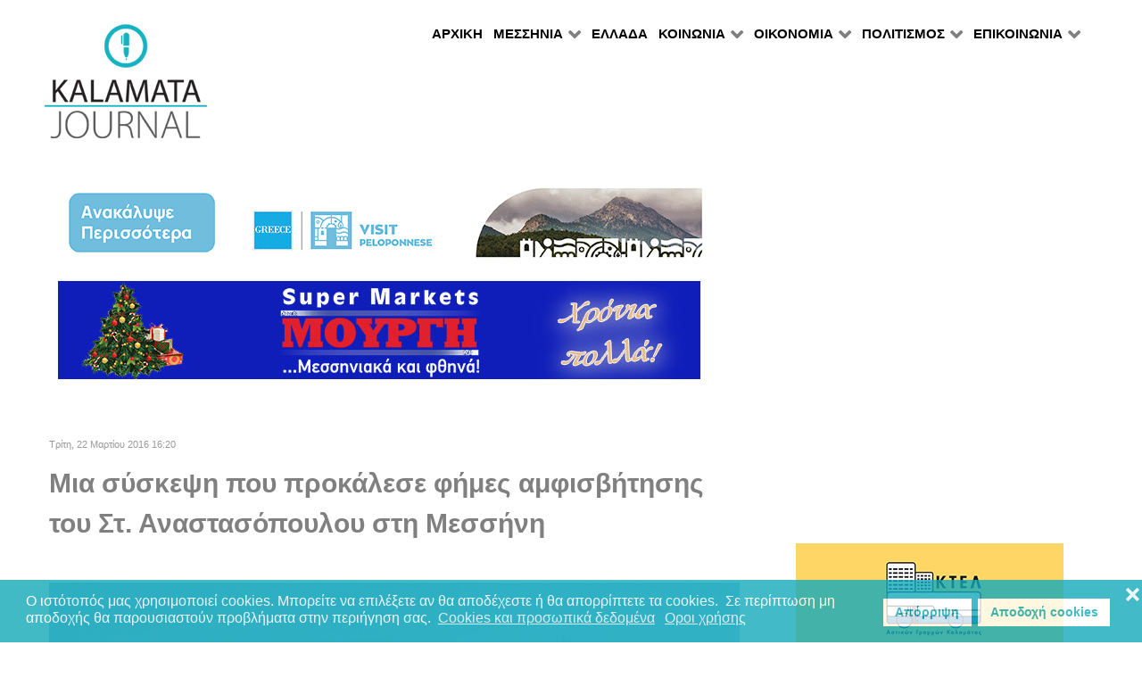

--- FILE ---
content_type: text/html; charset=utf-8
request_url: https://kalamatajournal.gr/messinia/dimoi-messinias/item/10040-mia-syskepsi-pou-prokalese-fimes-amfisvitisis-tou-st-anastasopoulou-sti-messini
body_size: 13745
content:
                    <!DOCTYPE html>
<html prefix="og: http://ogp.me/ns# fb: http://ogp.me/ns/fb# kalamatajournal: http://ogp.me/ns/fb/kalamatajournal#" lang="el-GR" dir="ltr">
        
<head>
    
            <meta name="viewport" content="width=device-width, initial-scale=1.0">
        <meta http-equiv="X-UA-Compatible" content="IE=edge" />
        

                <link rel="icon" type="image/x-icon" href="/templates/rt_callisto/custom/images/favicon.ico" />
        
            
         <meta charset="utf-8" />
	<base href="https://kalamatajournal.gr/messinia/dimoi-messinias/item/10040-mia-syskepsi-pou-prokalese-fimes-amfisvitisis-tou-st-anastasopoulou-sti-messini" />
	<meta name="keywords" content="Καλαμάτα, Μεσσηνία, Πελοπόννησος, Περιφέρεια Πελοποννήσου, Πολιτισμός, Ειδήσεις, Αρθρα, Εκδηλώσεις" />
	<meta name="robots" content="max-image-preview:large" />
	<meta name="author" content="ΣΤΑΥΡΟΣ ΜΑΡΤΙΝΟΣ" />
	
	
	
	
	<meta property="og:image" content="https://kalamatajournal.gr/media/k2/items/cache/c3f760f6aa6487f01fc51f3155ce5c51_XL.jpg" />
	<meta name="image" content="https://kalamatajournal.gr/media/k2/items/cache/c3f760f6aa6487f01fc51f3155ce5c51_XL.jpg" />
	<meta name="twitter:card" content="summary" />
	
	
	<meta name="twitter:image" content="https://kalamatajournal.gr/media/k2/items/cache/c3f760f6aa6487f01fc51f3155ce5c51_M.jpg" />
	<meta name="twitter:image:alt" content="Στάθης Αναστασόπουλος και Γιώργος Αθανασόπουλος" />
	<meta name="description" content="ΔΗΛΩΣΕΙΣ ΤΟΥ ΠΡΩΗΝ ΔΗΜΑΡΧΟΥ ΚΑΙ ΤΟΥ Γ. ΑΘΑΝΑΣΟΠΟΥΛΟΥ Έρχονται και επανέρχονται σενάρια και φήμες για διεργασίες αμφισβήτησης του πρώην δημάρχου Μεσσήν..." />
	<meta name="generator" content="Joomla! - Open Source Content Management" />
	<title>Μια σύσκεψη που προκάλεσε φήμες αμφισβήτησης του Στ. Αναστασόπουλου στη Μεσσήνη - Kalamata Journal</title>
	<link href="/messinia/dimoi-messinias/item/10040-mia-syskepsi-pou-prokalese-fimes-amfisvitisis-tou-st-anastasopoulou-sti-messini" rel="canonical" />
	<link href="/favicon.ico" rel="shortcut icon" type="image/vnd.microsoft.icon" />
	<link href="https://cdnjs.cloudflare.com/ajax/libs/magnific-popup.js/1.1.0/magnific-popup.min.css" rel="stylesheet" />
	<link href="https://cdnjs.cloudflare.com/ajax/libs/simple-line-icons/2.4.1/css/simple-line-icons.min.css" rel="stylesheet" />
	<link href="/components/com_k2/css/k2.css?v=2.11.20240609" rel="stylesheet" />
	<link href="/media/sourcecoast/css/sc_bootstrap.css" rel="stylesheet" />
	<link href="/media/sourcecoast/css/common.css" rel="stylesheet" />
	<link href="/modules/mod_raxo_allmode_k2/tmpl/allmode-columns/allmode-columns.css" rel="stylesheet" />
	<link href="/media/gantry5/engines/nucleus/css-compiled/nucleus.css" rel="stylesheet" />
	<link href="/templates/rt_callisto/custom/css-compiled/callisto_11.css" rel="stylesheet" />
	<link href="/media/gantry5/assets/css/bootstrap-gantry.css" rel="stylesheet" />
	<link href="/media/gantry5/engines/nucleus/css-compiled/joomla.css" rel="stylesheet" />
	<link href="/media/jui/css/icomoon.css" rel="stylesheet" />
	<link href="/media/gantry5/assets/css/font-awesome.min.css" rel="stylesheet" />
	<link href="/templates/rt_callisto/custom/css-compiled/callisto-joomla_11.css" rel="stylesheet" />
	<link href="/templates/rt_callisto/custom/css-compiled/custom_11.css" rel="stylesheet" />
	<link href="/plugins/system/gdpr/assets/css/cookieconsent.min.css" rel="stylesheet" />
	<style>

                        /* K2 - Magnific Popup Overrides */
                        .mfp-iframe-holder {padding:10px;}
                        .mfp-iframe-holder .mfp-content {max-width:100%;width:100%;height:100%;}
                        .mfp-iframe-scaler iframe {background:#fff;padding:10px;box-sizing:border-box;box-shadow:none;}
                    div.cc-window.cc-floating{max-width:24em}@media(max-width: 639px){div.cc-window.cc-floating:not(.cc-center){max-width: none}}div.cc-window, span.cc-cookie-settings-toggler, span.cc-cookie-domains-toggler{font-size:16px}div.cc-revoke{font-size:16px}div.cc-settings-label,span.cc-cookie-settings-toggle{font-size:14px}div.cc-window.cc-banner{padding:1em 1.8em}div.cc-window.cc-floating{padding:2em 1.8em}input.cc-cookie-checkbox+span:before, input.cc-cookie-checkbox+span:after{border-radius:1px}div.cc-center,div.cc-floating,div.cc-checkbox-container,div.gdpr-fancybox-container div.fancybox-content,ul.cc-cookie-category-list li,fieldset.cc-service-list-title legend{border-radius:0px}div.cc-window a.cc-btn,span.cc-cookie-settings-toggle{border-radius:0px}
	</style>
	<script src="/media/jui/js/jquery.min.js?6d83e964e26a4028d42efc979d57ad86"></script>
	<script src="/media/jui/js/jquery-noconflict.js?6d83e964e26a4028d42efc979d57ad86"></script>
	<script src="/media/jui/js/jquery-migrate.min.js?6d83e964e26a4028d42efc979d57ad86"></script>
	<script src="https://cdnjs.cloudflare.com/ajax/libs/magnific-popup.js/1.1.0/jquery.magnific-popup.min.js"></script>
	<script src="/media/k2/assets/js/k2.frontend.js?v=2.11.20240609&sitepath=/"></script>
	<script src="/components/com_jfbconnect/includes/jfbconnect.js?v=6"></script>
	<script src="/modules/mod_raxo_allmode_k2/tmpl/allmode-columns/allmode-columns.js"></script>
	<script src="/media/jui/js/bootstrap.min.js?6d83e964e26a4028d42efc979d57ad86"></script>
	<script src="https://www.googletagmanager.com/gtag/js?id=UA-29070632-1" async></script>
	<script src="/plugins/system/gdpr/assets/js/cookieconsent.min.js" defer></script>
	<script src="/plugins/system/gdpr/assets/js/init.js" defer></script>
	<script>
(function(d){
					  var js, id = 'powr-js', ref = d.getElementsByTagName('script')[0];
					  if (d.getElementById(id)) {return;}
					  js = d.createElement('script'); js.id = id; js.async = true;
					  js.src = 'https://kalamatajournal.gr/plugins/content/powrshortcodes/powr_joomla.js';
					  js.setAttribute('powr-token','pmpDTC5EGP1556042387');
					  js.setAttribute('external-type','joomla');
					  ref.parentNode.insertBefore(js, ref);
					}(document));      window.dataLayer = window.dataLayer || [];
      function gtag(){dataLayer.push(arguments);}
      gtag('js', new Date());

      gtag('config', 'UA-29070632-1');

              gtag('set', { 'anonymize_ip': true });
          var gdprConfigurationOptions = { complianceType: 'opt-in',
																			  cookieConsentLifetime: 365,
																			  cookieConsentSamesitePolicy: '',
																			  cookieConsentSecure: 0,
																			  cookieJoomlaSettings: 0,
																			  cookieConsentDomain: '',
																			  cookieConsentPath: '/',
																			  disableFirstReload: 0,
																	  		  blockJoomlaSessionCookie: 1,
																			  blockExternalCookiesDomains: 0,
																			  externalAdvancedBlockingModeCustomAttribute: '',
																			  allowedCookies: '',
																			  blockCookieDefine: 1,
																			  autoAcceptOnNextPage: 1,
																			  revokable: 1,
																			  lawByCountry: 0,
																			  checkboxLawByCountry: 0,
																			  blockPrivacyPolicy: 0,
																			  cacheGeolocationCountry: 1,
																			  countryAcceptReloadTimeout: 1000,
																			  usaCCPARegions: null,
																			  countryEnableReload: 1,
																			  customHasLawCountries: [""],
																			  dismissOnScroll: 0,
																			  dismissOnTimeout: 0,
																			  containerSelector: 'body',
																			  hideOnMobileDevices: 0,
																			  autoFloatingOnMobile: 0,
																			  autoFloatingOnMobileThreshold: 1024,
																			  autoRedirectOnDecline: 0,
																			  autoRedirectOnDeclineLink: '',
																			  showReloadMsg: 0,
																			  showReloadMsgText: 'Applying preferences and reloading the page...',
																			  showConsentID: 0,
																			  defaultClosedToolbar: 0,
																			  toolbarLayout: 'basic-close',
																			  toolbarTheme: 'block',
																			  toolbarButtonsTheme: 'decline_first',
																			  revocableToolbarTheme: 'basic',
																			  toolbarPosition: 'bottom',
																			  toolbarCenterTheme: 'compact',
																			  revokePosition: 'revoke-top',
																			  toolbarPositionmentType: 1,
																			  positionCenterSimpleBackdrop: 0,
																			  positionCenterBlurEffect: 1,
																			  positionCenterBlurEffectAlwaysFirstVisit: 0,
																			  preventPageScrolling: 0,
																			  popupEffect: 'fade',
																			  popupBackground: '#14a9b9',
																			  popupText: '#ffffff',
																			  popupLink: '#ffffff',
																			  buttonBackground: '#ffffff',
																			  buttonBorder: '#ffffff',
																			  buttonText: '#14a9b9',
																			  highlightOpacity: '80',
																			  highlightBackground: '#ffffff',
																			  highlightBorder: '#ffffff',
																			  highlightText: '#14a9b9',
																			  highlightDismissBackground: '#333333',
																		  	  highlightDismissBorder: '#ffffff',
																		 	  highlightDismissText: '#ffffff',
																			  autocenterRevokableButton: 0,
																			  hideRevokableButton: 0,
																			  hideRevokableButtonOnscroll: 0,
																			  customRevokableButton: 0,
																			  customRevokableButtonAction: 0,
																			  headerText: 'Cookies used on the website!',
																			  messageText: 'Ο ιστότοπός μας χρησιμοποιεί cookies. Μπορείτε να επιλέξετε αν θα αποδέχεστε ή θα απορρίπτετε τα cookies.  Σε περίπτωση μη αποδοχής θα παρουσιαστούν προβλήματα στην περιήγηση σας. ',
																			  denyMessageEnabled: 1, 
																			  denyMessage: 'Εχετε αρνηθεί την αποθήκευση cookies και για αυτό τον λόγο θα παρουσιαστούν δυσλειτουργίες στην περιήγηση σας στον ιστότοπό μας.',
																			  placeholderBlockedResources: 0, 
																			  placeholderBlockedResourcesAction: '',
																	  		  placeholderBlockedResourcesText: 'You must accept cookies and reload the page to view this content',
																			  placeholderIndividualBlockedResourcesText: 'You must accept cookies from {domain} and reload the page to view this content',
																			  placeholderIndividualBlockedResourcesAction: 0,
																			  placeholderOnpageUnlock: 0,
																			  scriptsOnpageUnlock: 0,
																			  autoDetectYoutubePoster: 0,
																			  autoDetectYoutubePosterApikey: 'AIzaSyAV_WIyYrUkFV1H8OKFYG8wIK8wVH9c82U',
																			  dismissText: 'Got it!',
																			  allowText: 'Αποδοχή cookies',
																			  denyText: 'Απόρριψη',
																			  cookiePolicyLinkText: 'Cookies και προσωπικά δεδομένα',
																			  cookiePolicyLink: 'https://www.kalamatajournal.gr/terms',
																			  cookiePolicyRevocableTabText: 'cookies',
																			  cookiePolicyRevocableTabIcon: 'text',
																			  cookiePolicyRevocableTabIconCustom: '',
																			  privacyPolicyLinkText: 'Οροι χρήσης',
																			  privacyPolicyLink: 'https://www.kalamatajournal.gr/terms',
																			  googleCMPTemplate: 0,
																			  enableGdprBulkConsent: 0,
																			  displayBulkConsentDomains: 0,
																			  bulkConsentDomains: [""],
																			  enableCustomScriptExecGeneric: 0,
																			  customScriptExecGeneric: '',
																			  categoriesCheckboxTemplate: 'cc-checkboxes-light',
																			  toggleCookieSettings: 0,
																			  toggleCookieSettingsLinkedView: 0,
																			  toggleCookieSettingsButtonsArea: 0,
 																			  toggleCookieSettingsLinkedViewSefLink: '/component/gdpr/',
																	  		  toggleCookieSettingsText: '<span class="cc-cookie-settings-toggle">Settings <span class="cc-cookie-settings-toggler">&#x25EE</span></span>',
																			  toggleCookieSettingsButtonBackground: '#333333',
																			  toggleCookieSettingsButtonBorder: '#FFFFFF',
																			  toggleCookieSettingsButtonText: '#FFFFFF',
																			  showLinks: 1,
																			  blankLinks: '_blank',
																			  autoOpenPrivacyPolicy: 0,
																			  openAlwaysDeclined: 0,
																			  cookieSettingsLabel: 'Cookie settings:',
															  				  cookieSettingsDesc: 'Choose which kind of cookies you want to disable by clicking on the checkboxes. Click on a category name for more informations about used cookies.',
																			  cookieCategory1Enable: 0,
																			  cookieCategory1Name: 'Necessary',
																			  cookieCategory1Locked: 0,
																			  cookieCategory2Enable: 0,
																			  cookieCategory2Name: 'Preferences',
																			  cookieCategory2Locked: 0,
																			  cookieCategory3Enable: 0,
																			  cookieCategory3Name: 'Statistics',
																			  cookieCategory3Locked: 0,
																			  cookieCategory4Enable: 0,
																			  cookieCategory4Name: 'Marketing',
																			  cookieCategory4Locked: 0,
																			  cookieCategoriesDescriptions: {},
																			  alwaysReloadAfterCategoriesChange: 0,
																			  preserveLockedCategories: 0,
																			  declineButtonBehavior: 'hard',
																			  blockCheckedCategoriesByDefault: 0,
																			  reloadOnfirstDeclineall: 0,
																			  trackExistingCheckboxSelectors: '',
															  		  		  trackExistingCheckboxConsentLogsFormfields: 'name,email,subject,message',
																			  allowallShowbutton: 0,
																			  allowallText: 'Allow all cookies',
																			  allowallButtonBackground: '#FFFFFF',
																			  allowallButtonBorder: '#FFFFFF',
																			  allowallButtonText: '#000000',
																			  allowallButtonTimingAjax: 'fast',
																			  includeAcceptButton: 0,
																			  includeDenyButton: 0,
																			  trackConsentDate: 0,
																			  execCustomScriptsOnce: 1,
																			  optoutIndividualResources: 0,
																			  blockIndividualResourcesServerside: 0,
																			  disableSwitchersOptoutCategory: 0,
																			  autoAcceptCategories: 0,
																			  allowallIndividualResources: 1,
																			  blockLocalStorage: 0,
																			  blockSessionStorage: 0,
																			  externalAdvancedBlockingModeTags: 'iframe,script,img,source,link',
																			  enableCustomScriptExecCategory1: 0,
																			  customScriptExecCategory1: '',
																			  enableCustomScriptExecCategory2: 0,
																			  customScriptExecCategory2: '',
																			  enableCustomScriptExecCategory3: 0,
																			  customScriptExecCategory3: '',
																			  enableCustomScriptExecCategory4: 0,
																			  customScriptExecCategory4: '',
																			  enableCustomDeclineScriptExecCategory1: 0,
																			  customScriptDeclineExecCategory1: '',
																			  enableCustomDeclineScriptExecCategory2: 0,
																			  customScriptDeclineExecCategory2: '',
																			  enableCustomDeclineScriptExecCategory3: 0,
																			  customScriptDeclineExecCategory3: '',
																			  enableCustomDeclineScriptExecCategory4: 0,
																			  customScriptDeclineExecCategory4: '',
																			  enableCMPPreferences: 0,
																			  enableGTMEventsPreferences: 0,
																			  enableCMPStatistics: 0,
																			  enableGTMEventsStatistics: 0,
																			  enableCMPAds: 0,
																			  enableUETAds: 0,
																			  enableGTMEventsAds: 0,
																			  enableClarityAnalytics: 0,
                                                                              enableClarityAds: 0,
																			  debugMode: 0
																		};var gdpr_ajax_livesite='https://kalamatajournal.gr/';var gdpr_enable_log_cookie_consent=1;
	</script>
	<script type="application/x-k2-headers">
{"Last-Modified": "Tue, 22 Mar 2016 14:20:34 GMT", "ETag": "bfb985b825272cc79ddbad6f759fb36b"}
	</script>
	<script type="application/ld+json">

                {
                    "@context": "https://schema.org",
                    "@type": "Article",
                    "mainEntityOfPage": {
                        "@type": "WebPage",
                        "@id": "https://kalamatajournal.gr/messinia/dimoi-messinias/item/10040-mia-syskepsi-pou-prokalese-fimes-amfisvitisis-tou-st-anastasopoulou-sti-messini"
                    },
                    "url": "https://kalamatajournal.gr/messinia/dimoi-messinias/item/10040-mia-syskepsi-pou-prokalese-fimes-amfisvitisis-tou-st-anastasopoulou-sti-messini",
                    "headline": "Μια σύσκεψη που προκάλεσε φήμες αμφισβήτησης του Στ. Αναστασόπουλου στη Μεσσήνη - Kalamata Journal",
                    "image": [
                        "https://kalamatajournal.gr/media/k2/items/cache/c3f760f6aa6487f01fc51f3155ce5c51_XL.jpg",
                        "https://kalamatajournal.gr/media/k2/items/cache/c3f760f6aa6487f01fc51f3155ce5c51_L.jpg",
                        "https://kalamatajournal.gr/media/k2/items/cache/c3f760f6aa6487f01fc51f3155ce5c51_M.jpg",
                        "https://kalamatajournal.gr/media/k2/items/cache/c3f760f6aa6487f01fc51f3155ce5c51_S.jpg",
                        "https://kalamatajournal.gr/media/k2/items/cache/c3f760f6aa6487f01fc51f3155ce5c51_XS.jpg",
                        "https://kalamatajournal.gr/media/k2/items/cache/c3f760f6aa6487f01fc51f3155ce5c51_Generic.jpg"
                    ],
                    "datePublished": "2016-03-22T16:20:34+02:00",
                    "dateModified": "2016-03-22T16:20:34+02:00",
                    "author": {
                        "@type": "Person",
                        "name": "ΣΤΑΥΡΟΣ ΜΑΡΤΙΝΟΣ",
                        "url": "https://kalamatajournal.gr/messinia/dimoi-messinias/itemlist/user/712-σταυροσ-μαρτινοσ"
                    },
                    "publisher": {
                        "@type": "Organization",
                        "name": "Kalamata Journal",
                        "url": "https://kalamatajournal.gr/",
                        "logo": {
                            "@type": "ImageObject",
                            "name": "Kalamata Journal",
                            "width": "",
                            "height": "",
                            "url": "https://kalamatajournal.gr/"
                        }
                    },
                    "articleSection": "https://kalamatajournal.gr/messinia/dimoi-messinias",
                    "keywords": "Καλαμάτα, Μεσσηνία, Πελοπόννησος, Περιφέρεια Πελοποννήσου, Πολιτισμός, Ειδήσεις, Αρθρα, Εκδηλώσεις",
                    "description": "ΔΗΛΩΣΕΙΣ ΤΟΥ ΠΡΩΗΝ ΔΗΜΑΡΧΟΥ ΚΑΙ ΤΟΥ Γ. ΑΘΑΝΑΣΟΠΟΥΛΟΥ Έρχονται και επανέρχονται σενάρια και φήμες για διεργασίες αμφισβήτησης του πρώην δημάρχου Μεσσήνης, Στάθη Αναστασόπουλου, επικεφαλής τώρα της παράταξης της μείζονος μειοψηφίας. Χθες το βράδυ δε, μετά τη συνεδρίαση του Δημοτικού Συμβουλίου Μεσσήνης, ο Στάθης Αναστασόπουλος και οι δημοτικοί του σύμβουλοι αντί να φύγουν για τα σπίτια τους, παρέμειναν στο Δημαρχείο και είχαν σύσκεψη στο γραφείο της μειοψηφίας. Αυτό έβαλε σε σκέψεις όσους περιμένουν εξελίξεις στην παράταξη…",
                    "articleBody": "ΔΗΛΩΣΕΙΣ ΤΟΥ ΠΡΩΗΝ ΔΗΜΑΡΧΟΥ ΚΑΙ ΤΟΥ Γ. ΑΘΑΝΑΣΟΠΟΥΛΟΥ Έρχονται και επανέρχονται σενάρια και φήμες για διεργασίες αμφισβήτησης του πρώην δημάρχου Μεσσήνης, Στάθη Αναστασόπουλου, επικεφαλής τώρα της παράταξης της μείζονος μειοψηφίας. Χθες το βράδυ δε, μετά τη συνεδρίαση του Δημοτικού Συμβουλίου Μεσσήνης, ο Στάθης Αναστασόπουλος και οι δημοτικοί του σύμβουλοι αντί να φύγουν για τα σπίτια τους, παρέμειναν στο Δημαρχείο και είχαν σύσκεψη στο γραφείο της μειοψηφίας. Αυτό έβαλε σε σκέψεις όσους περιμένουν εξελίξεις στην παράταξη… Ωστόσο, σε επικοινωνία που είχαμε τόσο με το Στάθη Αναστασόπουλο όσο και με το σύμβουλο της παράταξης, Γιώργο Αθανασόπουλο, τόνισαν ότι πίσω από τη χθεσινοβραδινή σύσκεψη της δημοτικής παράταξης, μετά τη συνεδρίαση του Δημοτικού Συμβουλίου, δεν κρύβεται τίποτα που να αφορά διεργασίες διαδοχής. Απλά, τόνισαν, συνεδρίασε η δημοτική ομάδα για τον καλύτερο συντονισμό του έργου της.Πριν από κάθε συνεδρίαση του Δημοτικού Συμβουλίου, μας είπε ο Στάθης Αναστασόπουλος, η δημοτική ομάδα συνεδριάζει προκειμένου να εξετάσει τα θέματα που πρόκειται να συζητηθούν. Χθες ωστόσο, πρόσθεσε, η σύσκεψη της δημοτικής ομάδα έγινε μετά τη συνεδρίαση του Δημοτικού Συμβουλίου, διότι προηγουμένως συνεδρίασε κάποιο άλλο όργανο του Δήμου και δεν πρόλαβαν οι σύμβουλοι της μείζονος μειοψηφίας να συζητήσουν μεταξύ τους.Ερωτηθείς ο Στάθης Αναστασόπουλος αν έχει μπει ζήτημα αμφισβήτησής του ως επικεφαλής της παράταξης τόνισε ότι «τέτοιο ζήτημα δεν έχει τεθεί, αν όμως προκύψει από κάποιον να το πει για να το δούμε. Εξάλλου εγώ έχω αυτό το ρόλο με την απόφαση του λαού στις εκλογές. Εμείς κερδίσαμε τις εκλογές με μία ψήφο και αργότερα χάσαμε το Δήμο στα σημεία».Ρωτήσαμε τον Στάθη Αναστασόπουλο αν υπάρχει θέμα συμπόρευσης της παράταξής του με την παράταξη του Δημήτρη Σαμπαζιώτη και μας απάντησε: «Μιλάμε με πρόσωπα και πιστεύω ότι η παράταξή μας, στο πλαίσιο μια ευρύτερης ενότητας, θα συνεννοηθεί μαζί τους στην πορεία. Οι συνθήκες και τα δεδομένα έχουν πλέον αλλάξει, δεν υπάρχει τίποτα που να μας χωρίζει με τα στελέχη της συγκεκριμένης παράταξης».Τέλος, ο Στάθης Αναστασόπουλος τόνισε ότι όλα τα μέλη της δημοτικής του ομάδας «ξεκινάμε μια σημαντική προσπάθεια, έχουμε συναντήσεις με αιρετούς εκπροσώπους και άλλα πρόσωπα Δημοτικών Ενοτήτων του Δήμου, επεξεργαζόμαστε θέματα, συζητάμε και συντονιζόμαστε ώστε τις επόμενη φορά να κερδίσουμε τις εκλογές».Και ο δημοτικός σύμβουλος, πρώην πρόεδρος του Δημοτικού Συμβουλίου και πρώην αντιδήμαρχος, Γιώργος Αθανασόπουλος, τόνισε ότι η χθεσινή σύσκεψη είχε αποκλειστικό σκοπό τη συζήτηση θεμάτων σχετικά με το έργο και το ρόλο της παράταξης ως μείζονος μειοψηφίας του Δημοτικού Συμβουλίου.Στ.Μ.   "
                }
                
	</script>
	<script type="text/javascript">jfbc.base = 'https://kalamatajournal.gr/';
jfbc.return_url = 'L21lc3NpbmlhL2RpbW9pLW1lc3Npbmlhcy9pdGVtLzEwMDQwLW1pYS1zeXNrZXBzaS1wb3UtcHJva2FsZXNlLWZpbWVzLWFtZmlzdml0aXNpcy10b3Utc3QtYW5hc3Rhc29wb3Vsb3Utc3RpLW1lc3Npbmk=';
jfbc.token = '495877e01e01cb649208b1b75f7beb0e';
jfbc.login.logout_facebook = false;
jfbc.login.scope = 'email';
jfbc.login.show_modal = '0';
jfbc.login.use_popup = true;
jfbc.login.auto = '0';
jfbc.login.logged_in = false;
jfbc.init();
</script>
	<meta property="og:title" content="Μια σύσκεψη που προκάλεσε φήμες αμφισβήτησης του Στ. Αναστασόπουλου στη Μεσσήνη"/><meta property="og:description" content="ΔΗΛΩΣΕΙΣ ΤΟΥ ΠΡΩΗΝ ΔΗΜΑΡΧΟΥ ΚΑΙ ΤΟΥ Γ. ΑΘΑΝΑΣΟΠΟΥΛΟΥ  Έρχονται και επανέρχονται σενάρια και φήμες για διεργασίες αμφισβήτησης του πρώην δημάρχου Μεσσήνης, Στάθη Αναστασόπουλου, επικεφαλής τώρα της παράταξης της μείζονος μειοψηφίας. Χθες το βράδυ δε, μετά τη συνεδρίαση του Δημοτικού Συμβουλίου Μεσσήνης, ο Στάθης Αναστασόπουλος και οι δημοτικοί του σύμβουλοι αντί..."/><meta property="og:image" content="https://kalamatajournal.gr/media/k2/items/cache/c3f760f6aa6487f01fc51f3155ce5c51_XL.jpg"/><meta property="og:image" content="https://kalamatajournal.gr/fb.jpg"/><meta property="og:url" content="https://kalamatajournal.gr/messinia/dimoi-messinias/item/10040-mia-syskepsi-pou-prokalese-fimes-amfisvitisis-tou-st-anastasopoulou-sti-messini"/><meta property="og:type" content="website"/><meta property="fb:app_id" content="2424364887698024"/><meta property="og:locale" content="el_gr"/><meta property="og:site_name" content="Kalamata Journal"/>
	
	<link rel="stylesheet" href="/media/sourcecoast/css/jfbconnect.css" type="text/css" />
	<!-- Start: Google Structured Data -->
			
<script type="application/ld+json" data-type="gsd">
{
    "@context": "https://schema.org",
    "@type": "BreadcrumbList",
    "itemListElement": [
        {
            "@type": "ListItem",
            "position": 1,
            "name": "Αρχική",
            "item": "https://kalamatajournal.gr/"
        },
        {
            "@type": "ListItem",
            "position": 2,
            "name": "ΜΕΣΣΗΝΙΑ",
            "item": "https://kalamatajournal.gr/"
        },
        {
            "@type": "ListItem",
            "position": 3,
            "name": "ΠΕΡΙΦΕΡΕΙΑ ΝΟΜΟΥ",
            "item": "https://kalamatajournal.gr/messinia/dimoi-messinias"
        },
        {
            "@type": "ListItem",
            "position": 4,
            "name": "Μια σύσκεψη που προκάλεσε φήμες αμφισβήτησης του Στ. Αναστασόπουλου στη Μεσσήνη",
            "item": "https://kalamatajournal.gr/messinia/dimoi-messinias/item/10040-mia-syskepsi-pou-prokalese-fimes-amfisvitisis-tou-st-anastasopoulou-sti-messini"
        }
    ]
}
</script>
			<!-- End: Google Structured Data -->

    
                    <script async src="//pagead2.googlesyndication.com/pagead/js/adsbygoogle.js"></script>
<script>
  (adsbygoogle = window.adsbygoogle || []).push({
    google_ad_client: "ca-pub-1340419082408496",
    enable_page_level_ads: true
  });
</script>
            
</head>

    <body class="gantry site com_k2 view-item no-layout no-task dir-ltr itemid-133 outline-11 g-offcanvas-left g-default g-style-preset10"><script type="text/javascript">
  
  window.fbAsyncInit = function() {
    FB.init({version: 'v14.0',appId: '2424364887698024', status: false, cookie: true, xfbml: true});
FB.Event.subscribe('comment.create', jfbc.social.facebook.comment.create);
FB.Event.subscribe('comment.remove', jfbc.social.facebook.comment.remove);
  };
  (function(d, s, id){
     var js, fjs = d.getElementsByTagName(s)[0];
     if (d.getElementById(id)) {return;}
     js = d.createElement(s); js.id = id;
     js.src = "//connect.facebook.net/el_GR/sdk.js";
     fjs.parentNode.insertBefore(js, fjs);
   }(document, 'script', 'facebook-jssdk'));
</script>



        
                    

        <div id="g-offcanvas"  data-g-offcanvas-swipe="1" data-g-offcanvas-css3="1">
                        <div class="g-grid">                        

        <div class="g-block size-100">
             <div id="mobile-menu-9538-particle" class="g-content g-particle">            <div id="g-mobilemenu-container" data-g-menu-breakpoint="48rem"></div>
            </div>
        </div>
            </div>
    </div>
        <div id="g-page-surround">
            <div class="g-offcanvas-hide g-offcanvas-toggle" role="navigation" data-offcanvas-toggle aria-controls="g-offcanvas" aria-expanded="false"><i class="fa fa-fw fa-bars"></i></div>                        

                                                        
                <header id="g-header">
                <div class="g-container">                                <div class="g-grid">                        

        <div class="g-block size-100">
             <div class="g-system-messages">
                                            <div id="system-message-container">
    </div>

            
    </div>
        </div>
            </div>
                            <div class="g-grid">                        

        <div class="g-block size-20 g-logo-block">
             <div id="logo-4045-particle" class="g-content g-particle">            <a href="/" target="_self" title="" aria-label="" rel="home" class="g-logo">
                        <img src="/images/logo.gif"  alt="" />
            </a>
            </div>
        </div>
                    

        <div class="g-block size-80 align-right g-menu-block">
             <div id="menu-1716-particle" class="g-content g-particle">            <nav class="g-main-nav" data-g-hover-expand="true">
        <ul class="g-toplevel">
                                                                                                                
        
                
        
                
        
        <li class="g-menu-item g-menu-item-type-component g-menu-item-101 g-standard  ">
                            <a class="g-menu-item-container" href="/">
                                                                <span class="g-menu-item-content">
                                    <span class="g-menu-item-title">ΑΡΧΙΚΗ</span>
            
                    </span>
                                                </a>
                                </li>
    
                                                                                                
        
                
        
                
        
        <li class="g-menu-item g-menu-item-type-url g-menu-item-154 g-parent active g-standard g-menu-item-link-parent ">
                            <a class="g-menu-item-container" href="#">
                                                                <span class="g-menu-item-content">
                                    <span class="g-menu-item-title">ΜΕΣΣΗΝΙΑ</span>
            
                    </span>
                    <span class="g-menu-parent-indicator" data-g-menuparent=""></span>                            </a>
                                                                            <ul class="g-dropdown g-inactive g-fade g-dropdown-right">
            <li class="g-dropdown-column">
                        <div class="g-grid">
                        <div class="g-block size-100">
            <ul class="g-sublevel">
                <li class="g-level-1 g-go-back">
                    <a class="g-menu-item-container" href="#" data-g-menuparent=""><span>Back</span></a>
                </li>
                                                                                                                    
        
                
        
                
        
        <li class="g-menu-item g-menu-item-type-component g-menu-item-130  ">
                            <a class="g-menu-item-container" href="/messinia/kalamata">
                                                                <span class="g-menu-item-content">
                                    <span class="g-menu-item-title">ΚΑΛΑΜΑΤΑ</span>
            
                    </span>
                                                </a>
                                </li>
    
                                                                                                
        
                
        
                
        
        <li class="g-menu-item g-menu-item-type-component g-menu-item-134  ">
                            <a class="g-menu-item-container" href="/messinia/perifereia-peloponnisou">
                                                                <span class="g-menu-item-content">
                                    <span class="g-menu-item-title">ΠΕΛΟΠΟΝΝΗΣΟΣ</span>
            
                    </span>
                                                </a>
                                </li>
    
                                                                                                
        
                
        
                
        
        <li class="g-menu-item g-menu-item-type-component g-menu-item-133 active  ">
                            <a class="g-menu-item-container" href="/messinia/dimoi-messinias">
                                                                <span class="g-menu-item-content">
                                    <span class="g-menu-item-title">ΠΕΡΙΦΕΡΕΙΑ ΝΟΜΟΥ</span>
            
                    </span>
                                                </a>
                                </li>
    
    
            </ul>
        </div>
            </div>

            </li>
        </ul>
            </li>
    
                                                                                                
        
                
        
                
        
        <li class="g-menu-item g-menu-item-type-alias g-menu-item-424 g-standard  ">
                            <a class="g-menu-item-container" href="/gr">
                                                                <span class="g-menu-item-content">
                                    <span class="g-menu-item-title">ΕΛΛΑΔΑ</span>
            
                    </span>
                                                </a>
                                </li>
    
                                                                                                
        
                
        
                
        
        <li class="g-menu-item g-menu-item-type-url g-menu-item-155 g-parent g-standard g-menu-item-link-parent ">
                            <a class="g-menu-item-container" href="#">
                                                                <span class="g-menu-item-content">
                                    <span class="g-menu-item-title">ΚΟΙΝΩΝΙΑ</span>
            
                    </span>
                    <span class="g-menu-parent-indicator" data-g-menuparent=""></span>                            </a>
                                                                            <ul class="g-dropdown g-inactive g-fade g-dropdown-right">
            <li class="g-dropdown-column">
                        <div class="g-grid">
                        <div class="g-block size-100">
            <ul class="g-sublevel">
                <li class="g-level-1 g-go-back">
                    <a class="g-menu-item-container" href="#" data-g-menuparent=""><span>Back</span></a>
                </li>
                                                                                                                    
        
                
        
                
        
        <li class="g-menu-item g-menu-item-type-component g-menu-item-156  ">
                            <a class="g-menu-item-container" href="/koinonia/ergazomenoi">
                                                                <span class="g-menu-item-content">
                                    <span class="g-menu-item-title">ΕΡΓΑΖΟΜΕΝΟΙ</span>
            
                    </span>
                                                </a>
                                </li>
    
                                                                                                
        
                
        
                
        
        <li class="g-menu-item g-menu-item-type-component g-menu-item-157  ">
                            <a class="g-menu-item-container" href="/koinonia/edu">
                                                                <span class="g-menu-item-content">
                                    <span class="g-menu-item-title">ΕΚΠΑΙΔΕΥΣΗ</span>
            
                    </span>
                                                </a>
                                </li>
    
                                                                                                
        
                
        
                
        
        <li class="g-menu-item g-menu-item-type-component g-menu-item-135  ">
                            <a class="g-menu-item-container" href="/koinonia/ygeia">
                                                                <span class="g-menu-item-content">
                                    <span class="g-menu-item-title">ΥΓΕΙΑ</span>
            
                    </span>
                                                </a>
                                </li>
    
                                                                                                
        
                
        
                
        
        <li class="g-menu-item g-menu-item-type-component g-menu-item-136  ">
                            <a class="g-menu-item-container" href="/koinonia/astynomika">
                                                                <span class="g-menu-item-content">
                                    <span class="g-menu-item-title">ΑΣΤΥΝΟΜΙΚΑ</span>
            
                    </span>
                                                </a>
                                </li>
    
                                                                                                
        
                
        
                
        
        <li class="g-menu-item g-menu-item-type-component g-menu-item-146  ">
                            <a class="g-menu-item-container" href="/koinonia/apopseis">
                                                                <span class="g-menu-item-content">
                                    <span class="g-menu-item-title">ΑΠΟΨΕΙΣ</span>
            
                    </span>
                                                </a>
                                </li>
    
                                                                                                
        
                
        
                
        
        <li class="g-menu-item g-menu-item-type-component g-menu-item-131  ">
                            <a class="g-menu-item-container" href="/koinonia/sxolia">
                                                                <span class="g-menu-item-content">
                                    <span class="g-menu-item-title">ΣΧΟΛΙΑ</span>
            
                    </span>
                                                </a>
                                </li>
    
                                                                                                
        
                
        
                
        
        <li class="g-menu-item g-menu-item-type-component g-menu-item-149  ">
                            <a class="g-menu-item-container" href="/koinonia/eksormiseis">
                                                                <span class="g-menu-item-content">
                                    <span class="g-menu-item-title">ΕΞΟΡΜΗΣΕΙΣ</span>
            
                    </span>
                                                </a>
                                </li>
    
    
            </ul>
        </div>
            </div>

            </li>
        </ul>
            </li>
    
                                                                                                
        
                
        
                
        
        <li class="g-menu-item g-menu-item-type-url g-menu-item-158 g-parent g-standard g-menu-item-link-parent ">
                            <a class="g-menu-item-container" href="#">
                                                                <span class="g-menu-item-content">
                                    <span class="g-menu-item-title">ΟΙΚΟΝΟΜΙΑ</span>
            
                    </span>
                    <span class="g-menu-parent-indicator" data-g-menuparent=""></span>                            </a>
                                                                            <ul class="g-dropdown g-inactive g-fade g-dropdown-right">
            <li class="g-dropdown-column">
                        <div class="g-grid">
                        <div class="g-block size-100">
            <ul class="g-sublevel">
                <li class="g-level-1 g-go-back">
                    <a class="g-menu-item-container" href="#" data-g-menuparent=""><span>Back</span></a>
                </li>
                                                                                                                    
        
                
        
                
        
        <li class="g-menu-item g-menu-item-type-component g-menu-item-137  ">
                            <a class="g-menu-item-container" href="/oikonomia/agrotika">
                                                                <span class="g-menu-item-content">
                                    <span class="g-menu-item-title">ΑΓΡΟΤΙΚΑ</span>
            
                    </span>
                                                </a>
                                </li>
    
                                                                                                
        
                
        
                
        
        <li class="g-menu-item g-menu-item-type-component g-menu-item-142  ">
                            <a class="g-menu-item-container" href="/oikonomia/epixeirein">
                                                                <span class="g-menu-item-content">
                                    <span class="g-menu-item-title">ΕΠΙΧΕΙΡΕΙΝ</span>
            
                    </span>
                                                </a>
                                </li>
    
                                                                                                
        
                
        
                
        
        <li class="g-menu-item g-menu-item-type-component g-menu-item-159  ">
                            <a class="g-menu-item-container" href="/oikonomia/tourismos">
                                                                <span class="g-menu-item-content">
                                    <span class="g-menu-item-title">ΤΟΥΡΙΣΜΟΣ</span>
            
                    </span>
                                                </a>
                                </li>
    
    
            </ul>
        </div>
            </div>

            </li>
        </ul>
            </li>
    
                                                                                                
        
                
        
                
        
        <li class="g-menu-item g-menu-item-type-url g-menu-item-138 g-parent g-standard g-menu-item-link-parent ">
                            <a class="g-menu-item-container" href="#">
                                                                <span class="g-menu-item-content">
                                    <span class="g-menu-item-title">ΠΟΛΙΤΙΣΜΟΣ</span>
            
                    </span>
                    <span class="g-menu-parent-indicator" data-g-menuparent=""></span>                            </a>
                                                                            <ul class="g-dropdown g-inactive g-fade g-dropdown-right">
            <li class="g-dropdown-column">
                        <div class="g-grid">
                        <div class="g-block size-100">
            <ul class="g-sublevel">
                <li class="g-level-1 g-go-back">
                    <a class="g-menu-item-container" href="#" data-g-menuparent=""><span>Back</span></a>
                </li>
                                                                                                                    
        
                
        
                
        
        <li class="g-menu-item g-menu-item-type-component g-menu-item-143  ">
                            <a class="g-menu-item-container" href="/bouquet/protaseis-psyxagogias">
                                                                <span class="g-menu-item-content">
                                    <span class="g-menu-item-title">ΤΕΧΝΕΣ-ΨΥΧΑΓΩΓΙΑ</span>
            
                    </span>
                                                </a>
                                </li>
    
                                                                                                
        
                
        
                
        
        <li class="g-menu-item g-menu-item-type-component g-menu-item-139  ">
                            <a class="g-menu-item-container" href="/bouquet/ekdiloseis">
                                                                <span class="g-menu-item-content">
                                    <span class="g-menu-item-title">ΕΚΔΗΛΩΣΕΙΣ</span>
            
                    </span>
                                                </a>
                                </li>
    
                                                                                                
        
                
        
                
        
        <li class="g-menu-item g-menu-item-type-component g-menu-item-147  ">
                            <a class="g-menu-item-container" href="/bouquet/kinimatografos">
                                                                <span class="g-menu-item-content">
                                    <span class="g-menu-item-title">ΚΙΝΗΜΑΤΟΓΡΑΦΟΣ</span>
            
                    </span>
                                                </a>
                                </li>
    
                                                                                                
        
                
        
                
        
        <li class="g-menu-item g-menu-item-type-component g-menu-item-148  ">
                            <a class="g-menu-item-container" href="/bouquet/athlitismos">
                                                                <span class="g-menu-item-content">
                                    <span class="g-menu-item-title">ΑΘΛΗΤΙΣΜΟΣ</span>
            
                    </span>
                                                </a>
                                </li>
    
                                                                                                
        
                
        
                
        
        <li class="g-menu-item g-menu-item-type-component g-menu-item-141  ">
                            <a class="g-menu-item-container" href="/bouquet/synentefksi">
                                                                <span class="g-menu-item-content">
                                    <span class="g-menu-item-title">ΣΥΝΕΝΤΕΥΞΕΙΣ - ΠΡΟΣΩΠΑ</span>
            
                    </span>
                                                </a>
                                </li>
    
                                                                                                
        
                
        
                
        
        <li class="g-menu-item g-menu-item-type-component g-menu-item-145  ">
                            <a class="g-menu-item-container" href="/bouquet/kathimerines-istories">
                                                                <span class="g-menu-item-content">
                                    <span class="g-menu-item-title">ΜΙΚΡΕΣ ΙΣΤΟΡΙΕΣ</span>
            
                    </span>
                                                </a>
                                </li>
    
    
            </ul>
        </div>
            </div>

            </li>
        </ul>
            </li>
    
                                                                                                
        
                
        
                
        
        <li class="g-menu-item g-menu-item-type-url g-menu-item-160 g-parent g-standard  ">
                            <div class="g-menu-item-container" data-g-menuparent="">                                                                            <span class="g-separator g-menu-item-content">            <span class="g-menu-item-title">ΕΠΙΚΟΙΝΩΝΙΑ</span>
            </span>
                                        <span class="g-menu-parent-indicator"></span>                            </div>                                                                <ul class="g-dropdown g-inactive g-fade g-dropdown-right">
            <li class="g-dropdown-column">
                        <div class="g-grid">
                        <div class="g-block size-100">
            <ul class="g-sublevel">
                <li class="g-level-1 g-go-back">
                    <a class="g-menu-item-container" href="#" data-g-menuparent=""><span>Back</span></a>
                </li>
                                                                                                                    
        
                
        
                
        
        <li class="g-menu-item g-menu-item-type-component g-menu-item-150  ">
                            <a class="g-menu-item-container" href="/epikoinonia/info">
                                                                <span class="g-menu-item-content">
                                    <span class="g-menu-item-title">ΤΑΥΤΟΤΗΤΑ</span>
            
                    </span>
                                                </a>
                                </li>
    
                                                                                                
        
                
        
                
        
        <li class="g-menu-item g-menu-item-type-component g-menu-item-151  ">
                            <a class="g-menu-item-container" href="/epikoinonia/contact">
                                                                <span class="g-menu-item-content">
                                    <span class="g-menu-item-title">ΕΠΙΚΟΙΝΩΝΙΑ</span>
            
                    </span>
                                                </a>
                                </li>
    
    
            </ul>
        </div>
            </div>

            </li>
        </ul>
            </li>
    
    
        </ul>
    </nav>
            </div>
        </div>
            </div>
            </div>
        
    </header>
                                    
                                
                
    
                <section id="g-main" class="g-wrapper">
                <div class="g-container">                    <div class="g-grid">                        

        <div class="g-block size-67">
             <section id="g-mainbar">
                                        <div class="g-grid">                        

        <div class="g-block size-100">
             <div class="g-content">
                                    <div class="platform-content"><div class="moduletable  bannerpadding">
						<div class="bannergroup bannerpadding">

	<div class="banneritem">
																																																																			<a
							href="/component/banners/click/672" target="_blank" rel="noopener noreferrer"
							title="MESSHNIA MINDHAUS DEC25">
							<img
								src="https://kalamatajournal.gr/images/banners/MESSINIA_DEC25-728x90.gif"
								alt="MESSHNIA MINDHAUS DEC25"
																							/>
						</a>
																<div class="clr"></div>
	</div>
	<div class="banneritem">
																																																																			<a
							href="/component/banners/click/500" target="_blank" rel="noopener noreferrer"
							title="AFOI MOURGH ">
							<img
								src="https://kalamatajournal.gr/images/banners/MOURGHS-CR25.jpg"
								alt="AFOI MOURGH "
																							/>
						</a>
																<div class="clr"></div>
	</div>

</div>
		</div></div>
            
        </div>
        </div>
            </div>
                            <div class="g-grid">                        

        <div class="g-block size-100 box2 nomarginall">
             <div class="g-content">
                                                            <div class="platform-content row-fluid"><div class="span12"><!-- Start K2 Item Layout -->
<span id="startOfPageId10040"></span>

<div id="k2Container" class="itemView">
    <!-- Plugins: BeforeDisplay -->
    
    <!-- K2 Plugins: K2BeforeDisplay -->
    
    <div class="itemHeader">
                <!-- Date created -->
        <span class="itemDateCreated">
            Τρίτη, 22 Μαρτίου 2016 16:20        </span>
        
                <!-- Item title -->
        <h2 class="itemTitle">
            
            Μια σύσκεψη που προκάλεσε φήμες αμφισβήτησης του Στ. Αναστασόπουλου στη Μεσσήνη
                    </h2>
        
            </div>

    <!-- Plugins: AfterDisplayTitle -->
    
    <!-- K2 Plugins: K2AfterDisplayTitle -->
    
    
    
    <div class="itemBody">
        <!-- Plugins: BeforeDisplayContent -->
        <div style="position: relative; top:0px; left:0px; z-index: 99;" class="scsocialbuttons box_count"><div class="sourcecoast facebook ns-bs5 like jfbclike"><div class="fb-like" data-href="https://kalamatajournal.gr/messinia/dimoi-messinias/item/10040-mia-syskepsi-pou-prokalese-fimes-amfisvitisis-tou-st-anastasopoulou-sti-messini" data-show-faces="false" data-share="true" data-layout="box_count" data-size="small" data-action="like" data-colorscheme="light" data-kid-directed-site="false" data-lazy="true"></div></div></div><div style="clear:both"></div>
        <!-- K2 Plugins: K2BeforeDisplayContent -->
        
                <!-- Item Image -->
        <div class="itemImageBlock">
            <span class="itemImage">
                <a data-k2-modal="image" href="/media/k2/items/cache/c3f760f6aa6487f01fc51f3155ce5c51_XL.jpg" title="Πατήστε για να δείτε την εικόνα">
                    <img src="/media/k2/items/cache/c3f760f6aa6487f01fc51f3155ce5c51_XL.jpg" alt="Στάθης Αναστασόπουλος και Γιώργος Αθανασόπουλος" style="width:760px; height:auto;" />
                </a>
            </span>

			            <!-- Image caption -->
            <span class="itemImageCaption">Στάθης Αναστασόπουλος και Γιώργος Αθανασόπουλος</span>
            			
<!-- KOSTAS STATHOPOULOS INSERT BANNER -->
<!-- BEGIN: Custom advanced (www.pluginaria.com) -->
<center><p><script async src="//pagead2.googlesyndication.com/pagead/js/adsbygoogle.js"></script>
<!-- ΠΕΡΙΕΧΟΜΕΝΟ ΜΕΓΑΛΗ ΠΑΝΩ -->
<ins class="adsbygoogle"
     style="display:block"
     data-ad-client="ca-pub-1340419082408496"
     data-ad-slot="6126511615"
     data-ad-format="auto"></ins>
<script>
(adsbygoogle = window.adsbygoogle || []).push({});
</script></p></center><!-- END: Custom advanced (www.pluginaria.com) -->
<div class="bannergroup center bannerpadding ">

	<div class="banneritem">
																																																																			<a
							href="/component/banners/click/159" target="_blank" rel="noopener noreferrer"
							title="ΝΤΑΓΙΟΠΟΥΛΟΣ3">
							<img
								src="https://kalamatajournal.gr/images/banners/DAGIOPOULOS-22.gif"
								alt="ΝΤΑΓΙΟΠΟΥΛΟΣ3"
																							/>
						</a>
																<div class="clr"></div>
	</div>
	<div class="banneritem">
																																																																			<a
							href="/component/banners/click/373" target="_blank" rel="noopener noreferrer"
							title="PAPADOPOULOS ALUMINCO">
							<img
								src="https://kalamatajournal.gr/images/banners/PAPADOPOULOS-ALUMINCO-23.gif"
								alt="PAPADOPOULOS ALUMINCO"
																							/>
						</a>
																<div class="clr"></div>
	</div>

</div>
<!-- KOSTAS STATHOPOULOS INSERT BANNER -->

            

            
            <div class="clr"></div>
        </div>
        
        
                <!-- Item introtext -->
        <div class="itemIntroText">
            <p class="MsoNormal">ΔΗΛΩΣΕΙΣ ΤΟΥ ΠΡΩΗΝ ΔΗΜΑΡΧΟΥ ΚΑΙ ΤΟΥ Γ. ΑΘΑΝΑΣΟΠΟΥΛΟΥ <br />Έρχονται και επανέρχονται σενάρια και φήμες για διεργασίες αμφισβήτησης του πρώην δημάρχου Μεσσήνης, Στάθη Αναστασόπουλου, επικεφαλής τώρα της παράταξης της μείζονος μειοψηφίας. Χθες το βράδυ δε, μετά τη συνεδρίαση του Δημοτικού Συμβουλίου Μεσσήνης, ο Στάθης Αναστασόπουλος και οι δημοτικοί του σύμβουλοι αντί να φύγουν για τα σπίτια τους, παρέμειναν στο Δημαρχείο και είχαν σύσκεψη στο γραφείο της μειοψηφίας. Αυτό έβαλε σε σκέψεις όσους περιμένουν εξελίξεις στην παράταξη…</p>
        </div>
        
                <!-- Item fulltext -->
        <div class="itemFullText">
            
<p class="MsoNormal">Ωστόσο, σε επικοινωνία που είχαμε τόσο με το Στάθη Αναστασόπουλο όσο και με το σύμβουλο της παράταξης, Γιώργο Αθανασόπουλο, τόνισαν ότι πίσω από τη χθεσινοβραδινή σύσκεψη της δημοτικής παράταξης, μετά τη συνεδρίαση του Δημοτικού Συμβουλίου, δεν κρύβεται τίποτα που να αφορά διεργασίες διαδοχής. Απλά, τόνισαν, συνεδρίασε η δημοτική ομάδα για τον καλύτερο συντονισμό του έργου της.<br />Πριν από κάθε συνεδρίαση του Δημοτικού Συμβουλίου, μας είπε ο Στάθης Αναστασόπουλος, η δημοτική ομάδα συνεδριάζει προκειμένου να εξετάσει τα θέματα που πρόκειται να συζητηθούν. Χθες ωστόσο, πρόσθεσε, η σύσκεψη της δημοτικής ομάδα έγινε μετά τη συνεδρίαση του Δημοτικού Συμβουλίου, διότι προηγουμένως συνεδρίασε κάποιο άλλο όργανο του Δήμου και δεν πρόλαβαν οι σύμβουλοι της μείζονος μειοψηφίας να συζητήσουν μεταξύ τους.<br />Ερωτηθείς ο Στάθης Αναστασόπουλος αν έχει μπει ζήτημα αμφισβήτησής του ως επικεφαλής της παράταξης τόνισε ότι «τέτοιο ζήτημα δεν έχει τεθεί, αν όμως προκύψει από κάποιον να το πει για να το δούμε. Εξάλλου εγώ έχω αυτό το ρόλο με την απόφαση του λαού στις εκλογές. Εμείς κερδίσαμε τις εκλογές με μία ψήφο και αργότερα χάσαμε το Δήμο στα σημεία».<br />Ρωτήσαμε τον Στάθη Αναστασόπουλο αν υπάρχει θέμα συμπόρευσης της παράταξής του με την παράταξη του Δημήτρη Σαμπαζιώτη και μας απάντησε: «Μιλάμε με πρόσωπα και πιστεύω ότι η παράταξή μας, στο πλαίσιο μια ευρύτερης ενότητας, θα συνεννοηθεί μαζί τους στην πορεία. Οι συνθήκες και τα δεδομένα έχουν πλέον αλλάξει, δεν υπάρχει τίποτα που να μας χωρίζει με τα στελέχη της συγκεκριμένης παράταξης».<br />Τέλος, ο Στάθης Αναστασόπουλος τόνισε ότι όλα τα μέλη της δημοτικής του ομάδας «ξεκινάμε μια σημαντική προσπάθεια, έχουμε συναντήσεις με αιρετούς εκπροσώπους και άλλα πρόσωπα Δημοτικών Ενοτήτων του Δήμου, επεξεργαζόμαστε θέματα, συζητάμε και συντονιζόμαστε ώστε τις επόμενη φορά να κερδίσουμε τις εκλογές».<br />Και ο δημοτικός σύμβουλος, πρώην πρόεδρος του Δημοτικού Συμβουλίου και πρώην αντιδήμαρχος, Γιώργος Αθανασόπουλος, τόνισε ότι η χθεσινή σύσκεψη είχε αποκλειστικό σκοπό τη συζήτηση θεμάτων σχετικά με το έργο και το ρόλο της παράταξης ως μείζονος μειοψηφίας του Δημοτικού Συμβουλίου.<br />Στ.Μ. </p>
<p class="MsoNormal"> </p>        </div>
        
        
                        <!-- KOSTAS STATHOPOULOS INSERT BANNER -->
<div class="bannergroup center bannerpadding">

	<div class="banneritem">
																																																																			<a
							href="/component/banners/click/409" target="_blank" rel="noopener noreferrer"
							title="EPIMELHTHRIOTOPIKH AGORA2122">
							<img
								src="https://kalamatajournal.gr/images/banners/EPIMELHTHRIO-TOPIKH-AGORA-2122.jpg"
								alt="EPIMELHTHRIOTOPIKH AGORA2122"
																							/>
						</a>
																<div class="clr"></div>
	</div>

</div>
<!-- BEGIN: Custom advanced (www.pluginaria.com) -->
<center><p><script async src="//pagead2.googlesyndication.com/pagead/js/adsbygoogle.js"></script>
<!-- ΠΕΡΙΕΧΟΜΕΝΟ ΜΕΓΑΛΗ ΚΑΤΩ -->
<ins class="adsbygoogle"
     style="display:block"
     data-ad-client="ca-pub-1340419082408496"
     data-ad-slot="5204312185"
     data-ad-format="auto"></ins>
<script>
(adsbygoogle = window.adsbygoogle || []).push({});
</script></p></center><!-- END: Custom advanced (www.pluginaria.com) -->
<!-- KOSTAS STATHOPOULOS INSERT BANNER -->

        <div class="clr"></div>

        
        
        <!-- Plugins: AfterDisplayContent -->
        <div style="position: relative; top:0px; left:0px; z-index: 99;" class="scsocialbuttons box_count"><div class="sourcecoast facebook ns-bs5 like jfbclike"><div class="fb-like" data-href="https://kalamatajournal.gr/messinia/dimoi-messinias/item/10040-mia-syskepsi-pou-prokalese-fimes-amfisvitisis-tou-st-anastasopoulou-sti-messini" data-show-faces="false" data-share="true" data-layout="box_count" data-size="small" data-action="like" data-colorscheme="light" data-kid-directed-site="false" data-lazy="true"></div></div></div><div style="clear:both"></div><div style="z-index: 98;" class="scsocialcomments"><div class="sourcecoast facebook ns-bs5 comments jfbccomments"><div class="fb-comments" data-href="https://kalamatajournal.gr/messinia/dimoi-messinias/item/10040-mia-syskepsi-pou-prokalese-fimes-amfisvitisis-tou-st-anastasopoulou-sti-messini" data-width="100%" data-numposts="10" data-colorscheme="light" data-mobile="false" data-order-by="social" data-lazy="true"></div></div></div>
        <!-- K2 Plugins: K2AfterDisplayContent -->
        
        <div class="clr"></div>
    </div>

        <!-- Social sharing -->
    <div class="itemSocialSharing">
        
        
                <!-- LinkedIn Button -->
        <div class="itemLinkedInButton">
            <script src="https://platform.linkedin.com/in.js" type="text/javascript">
            lang: el_GR            </script>
            <script type="IN/Share" data-url="https://kalamatajournal.gr/messinia/dimoi-messinias/item/10040-mia-syskepsi-pou-prokalese-fimes-amfisvitisis-tou-st-anastasopoulou-sti-messini"></script>
        </div>
        
        <div class="clr"></div>
    </div>
    
        <div class="itemLinks">
                <!-- Item category -->
        <div class="itemCategory">
            <span>Κατηγορία</span>
            <a href="/messinia/dimoi-messinias">Περιφέρεια νομού</a>
        </div>
        
        
        
        <div class="clr"></div>
    </div>
    
    
    
        
    <div class="clr"></div>

    
    
        <!-- Item navigation -->
    <div class="itemNavigation">
        <span class="itemNavigationTitle">Περισσότερα σε αυτή την κατηγορία:</span>

                <a class="itemPrevious" href="/messinia/dimoi-messinias/item/10007-endeikseis-lathranaskafis-sto-psari-tis-trifylias">&laquo; Ενδείξεις λαθρανασκαφής στο Ψάρι της Τριφυλίας</a>
        
                <a class="itemNext" href="/messinia/dimoi-messinias/item/10045-paralogismos-to-kratos-mosxopoylise-sto-dimo-messinis-to-ktirio-tou-eirinodikeiou">Παραλογισμός: Το κράτος &quot;μοσχοπούλησε&quot; στο Δήμο Μεσσήνης το κτήριο του Ειρηνοδικείου… &raquo;</a>
            </div>
    
    <!-- Plugins: AfterDisplay -->
    
    <!-- K2 Plugins: K2AfterDisplay -->
    
    
    
        <div class="itemBackToTop">
        <a class="k2Anchor" href="/messinia/dimoi-messinias/item/10040-mia-syskepsi-pou-prokalese-fimes-amfisvitisis-tou-st-anastasopoulou-sti-messini#startOfPageId10040">
            επιστροφή στην κορυφή        </a>
    </div>
    
    <div class="clr"></div>
</div>
<!-- End K2 Item Layout -->

<!-- JoomlaWorks "K2" (v2.11.20240609) | Learn more about K2 at https://getk2.org --></div></div>
    
            
    </div>
        </div>
            </div>
                            <div class="g-grid">                        

        <div class="g-block size-100">
             <div class="g-content">
                                    <div class="platform-content"><div class="moduletable  bannerpadding">
						<div class="bannergroup bannerpadding">


</div>
		</div></div>
            
        </div>
        </div>
            </div>
                            <div class="g-grid">                        

        <div class="g-block size-100">
             <div class="g-content">
                                    <div class="platform-content"><div class="moduletable columns-topitem-3 columns-gray">
						
<div class="allmode-box allmode-columns columns-topitem-3 columns-gray">
<h3 class="allmode-name"><span>ΠΕΡΙΣΣΟΤΕΡΟ ΔΙΑΒΑΣΜΕΝΑ</span></h3>

<div class="allmode-container" data-respond>

<div class="allmode-topbox">

		<div class="allmode-wrapper">
		<article class="allmode-topitem allmode-category-id1">

		
				<div class="allmode-img"><a href="/messinia/kalamata/item/39129-sth-maria-oikonomakoy-to-floyri-ths-pitas-ths-perifereiakhs-enothtas-messhnias"><img src="/images/raxo_thumbs/amk/tb-w246-h150-crop-int-126f8d2c6dbd140b864de43b99914966.jpg" width="246" height="150" alt="Η αντιπεριφερειάρχης Μαρία Οικονομάκου, ανάμεσα στον υπάλληλο της Π.Ε. Μεσσηνίας Δημήτρη Καραμπέτσο και τον αντιπεριφερειάρχη Ανδρέα Τσουκαλά" title="Στη Μαρία Οικονομάκου το φλουρί της πίτας της Περιφερειακής Ενότητας Μεσσηνίας" /></a></div>
		
		
				<h3 class="allmode-title"><a href="/messinia/kalamata/item/39129-sth-maria-oikonomakoy-to-floyri-ths-pitas-ths-perifereiakhs-enothtas-messhnias">Στη Μαρία Οικονομάκου το φλουρί της πίτας της Περιφερειακής Ενότητας Μεσσηνίας</a>

			
		</h3>
		
		
		
		</article>
	</div>
		<div class="allmode-wrapper">
		<article class="allmode-topitem allmode-category-id1">

		
				<div class="allmode-img"><a href="/messinia/kalamata/item/39139-h-neanikh-theatrikh-omada-ths-peiramatikhs-skhnhs-tha-mas-deixei-poy-brisketai-h-eytychia-“to-galazio-poyli”"><img src="/images/raxo_thumbs/amk/tb-w246-h150-crop-int-17342082e4cae4c3495fa3bd35e89ee7.jpg" width="246" height="150" alt="" title="Η νεανική θεατρική ομάδα της Πειραματικής Σκηνής θα μας δείξει που βρίσκεται η ευτυχία - “Το γαλάζιο πουλί”" /></a></div>
		
		
				<h3 class="allmode-title"><a href="/messinia/kalamata/item/39139-h-neanikh-theatrikh-omada-ths-peiramatikhs-skhnhs-tha-mas-deixei-poy-brisketai-h-eytychia-“to-galazio-poyli”">Η νεανική θεατρική ομάδα της Πειραματικής Σκηνής θα μας δείξει που βρίσκεται η ευτυχία - “Το γαλάζιο πουλί”</a>

			
		</h3>
		
		
		
		</article>
	</div>
		<div class="allmode-wrapper">
		<article class="allmode-topitem allmode-category-id46">

		
				<div class="allmode-img"><a href="/bouquet/synentefksi/item/39144-h-elenh-gerasimidoy-sthn-kalamata-journal-ligo-prin-thn-premiera-toy-monologoy-ths-sto-dhmotiko-perifereiako-theatro"><img src="/images/raxo_thumbs/amk/tb-w246-h150-crop-int-9ca1eb2e4af1bf670137e317c1f80dc6.jpg" width="246" height="150" alt="Ελένη Γερασιμίδου" title="Η Ελένη Γερασιμίδου στην Kalamata Journal λίγο πριν την πρεμιέρα του μονολόγου της στο Δημοτικό Περιφερειακό Θέατρο" /></a></div>
		
		
				<h3 class="allmode-title"><a href="/bouquet/synentefksi/item/39144-h-elenh-gerasimidoy-sthn-kalamata-journal-ligo-prin-thn-premiera-toy-monologoy-ths-sto-dhmotiko-perifereiako-theatro">Η Ελένη Γερασιμίδου στην Kalamata Journal λίγο πριν την πρεμιέρα του μονολόγου της στο Δημοτικό Περιφερειακό Θέατρο</a>

			
		</h3>
		
		
		
		</article>
	</div>
	
</div>



</div>

<script>
jQuery(document).ready(function($){
	$('.allmode-wrapper').matchHeight();
});
</script>
</div>
		</div></div>
            
        </div>
        </div>
            </div>
                            <div class="g-grid">                        

        <div class="g-block size-100 nopaddingtop">
             <div class="g-content">
                                    <div class="platform-content"><div class="moduletable columns-topitem-3 columns-gray">
						
<div class="allmode-box allmode-columns columns-topitem-3 columns-gray">
<h3 class="allmode-name"><span>ΔΙΑΒΑΣΤΕ ΑΚΟΜΑ</span></h3>

<div class="allmode-container" data-respond>

<div class="allmode-topbox">

		<div class="allmode-wrapper">
		<article class="allmode-topitem allmode-category-id4 allmode-featured">

		
				<div class="allmode-img"><a href="/messinia/perifereia-peloponnisou/item/39161-“kapsoni”-perifereiarchh-kamia-allagh-stoys-antiperifereiarches-paratash-thhteias-6-mhnwn"><img src="/images/raxo_thumbs/amk/tb-w246-h150-crop-int-a2cb21fb007f99ac3d36c21a393a23ae.jpg" width="246" height="150" alt="" title="“Καψόνι” περιφερειάρχη - Καμία αλλαγή στους αντιπεριφερειάρχες - Παράταση θητείας 6 μηνών" /></a></div>
		
		
				<h3 class="allmode-title"><a href="/messinia/perifereia-peloponnisou/item/39161-“kapsoni”-perifereiarchh-kamia-allagh-stoys-antiperifereiarches-paratash-thhteias-6-mhnwn">“Καψόνι” περιφερειάρχη - Καμία αλλαγή στους αντιπεριφερειάρχες - Παράταση θητείας 6 μηνών</a>

			
		</h3>
		
		
		
		</article>
	</div>
		<div class="allmode-wrapper">
		<article class="allmode-topitem allmode-category-id3 allmode-featured">

		
				<div class="allmode-img"><a href="/messinia/dimoi-messinias/item/39159-kai-2h-monada-afalatwshs-sth-dytikh-manh-apo-thn-perifereia-peloponnhsoy"><img src="/images/raxo_thumbs/amk/tb-w246-h150-crop-int-764a245a52fe0aa314d482c44d8deb7b.jpg" width="246" height="150" alt="" title="Και 2η μονάδα αφαλάτωσης στη Δυτική Μάνη από την Περιφέρεια Πελοποννήσου" /></a></div>
		
		
				<h3 class="allmode-title"><a href="/messinia/dimoi-messinias/item/39159-kai-2h-monada-afalatwshs-sth-dytikh-manh-apo-thn-perifereia-peloponnhsoy">Και 2η μονάδα αφαλάτωσης στη Δυτική Μάνη από την Περιφέρεια Πελοποννήσου</a>

			
		</h3>
		
		
		
		</article>
	</div>
		<div class="allmode-wrapper">
		<article class="allmode-topitem allmode-category-id13 allmode-featured">

		
				<div class="allmode-img"><a href="/bouquet/protaseis-psyxagogias/item/39147-“deipno-gia-ochtw-stis-ochtw”"><img src="/images/raxo_thumbs/amk/tb-w246-h150-crop-int-5d503bd17bc0b6b9478d948ef2e87d98.jpg" width="246" height="150" alt="" title="“Δείπνο για Οχτώ στις Οχτώ”" /></a></div>
		
		
				<h3 class="allmode-title"><a href="/bouquet/protaseis-psyxagogias/item/39147-“deipno-gia-ochtw-stis-ochtw”">“Δείπνο για Οχτώ στις Οχτώ”</a>

			
		</h3>
		
		
		
		</article>
	</div>
	
</div>



</div>

<script>
jQuery(document).ready(function($){
	$('.allmode-wrapper').matchHeight();
});
</script>
</div>
		</div></div>
            
        </div>
        </div>
            </div>
            
    </section>
        </div>
                    

        <div class="g-block size-33 center">
             <section id="g-sidebar">
                                        <div class="g-grid">                        

        <div id="fbpagemod" class="g-block size-100 center">
             <div class="g-content">
                                    <div class="platform-content"><div class="moduletable ">
						<div class="sourcecoast facebook ns-bs5 pageplugin sc_facebookpageplugin"><div class="fb-page" data-show-facepile="false" data-tabs="" data-hide-cover="false" data-width="350" data-height="200" data-href="https://www.facebook.com/kalamatajournal.gr/" data-small-header="true" data-adapt-container-width="true" data-hide-cta="false" data-lazy="false"></div></div>		</div></div>
            
        </div>
        </div>
            </div>
                            <div class="g-grid">                        

        <div class="g-block size-100 center">
             <div class="g-content">
                                    <div class="platform-content"><div class="moduletable ">
						<!-- BEGIN: Custom advanced (www.pluginaria.com) -->
<center><script async src="//pagead2.googlesyndication.com/pagead/js/adsbygoogle.js"></script>
<!-- ΠΕΡΙΕΧΟΜΕΝΟ ΔΕΞΙΑ -->
<ins class="adsbygoogle"
     style="display:block"
     data-ad-client="ca-pub-1340419082408496"
     data-ad-slot="4526613198"
     data-ad-format="auto"></ins>
<script>
(adsbygoogle = window.adsbygoogle || []).push({});
</script>  </center><!-- END: Custom advanced (www.pluginaria.com) -->
		</div></div>
            
        </div>
        </div>
            </div>
                            <div class="g-grid">                        

        <div class="g-block size-100 center">
             <div class="g-content">
                                    <div class="platform-content"><div class="moduletable  bannerpadding">
						<div class="bannergroup bannerpadding">

	<div class="banneritem">
																																																																			<a
							href="/component/banners/click/674" target="_blank" rel="noopener noreferrer"
							title="ASTIKO KTEL KAL">
							<img
								src="https://kalamatajournal.gr/images/banners/ASTIKO-KTEL-KALAMATA-PL.jpg"
								alt="ASTIKO KTEL KAL"
																							/>
						</a>
																<div class="clr"></div>
	</div>
	<div class="banneritem">
																																																																			<a
							href="/component/banners/click/11" target="_blank" rel="noopener noreferrer"
							title="ΣΤΟΥ ΚΩΣΤΑ">
							<img
								src="https://kalamatajournal.gr/images/banners/2017/stou_kosta_335x210.jpg"
								alt="ΣΤΟΥ ΚΩΣΤΑ"
																							/>
						</a>
																<div class="clr"></div>
	</div>
	<div class="banneritem">
																																																																			<a
							href="/component/banners/click/446" target="_blank" rel="noopener noreferrer"
							title="TEXNIKO GRAFEIO KANAKHS VAS">
							<img
								src="https://kalamatajournal.gr/images/banners/KANAKHS-4.gif"
								alt="TEXNIKO GRAFEIO KANAKHS VAS"
																							/>
						</a>
																<div class="clr"></div>
	</div>
	<div class="banneritem">
																																																																			<a
							href="/component/banners/click/676" target="_blank" rel="noopener noreferrer"
							title="DEPETHEK TROMARAS DEC25">
							<img
								src="https://kalamatajournal.gr/images/banners/TROMARAS_DHPETHEK_DECJAN_2526.png"
								alt="DEPETHEK TROMARAS DEC25"
																							/>
						</a>
																<div class="clr"></div>
	</div>
	<div class="banneritem">
																																																																			<a
							href="/component/banners/click/671" target="_blank" rel="noopener noreferrer"
							title="KALAMATA XRISTOUGENNA 25">
							<img
								src="https://kalamatajournal.gr/images/banners/KALAMATA_XRISTOUGENNA_25.gif"
								alt="KALAMATA XRISTOUGENNA 25"
																							/>
						</a>
																<div class="clr"></div>
	</div>
	<div class="banneritem">
																																																		<img
						src="https://kalamatajournal.gr/images/banners/2017/iatriomikron_355200.jpg"
						alt="ΚΑΝΤΖΙΛΙΕΡΗ"
																	/>
											<div class="clr"></div>
	</div>
	<div class="banneritem">
																																																																			<a
							href="/component/banners/click/438" target="_blank" rel="noopener noreferrer"
							title="STELIOS PANTAZOPOULOS">
							<img
								src="https://kalamatajournal.gr/images/banners/PANTAZOPOULOS-STELIOS-09-05-22.jpg"
								alt="STELIOS PANTAZOPOULOS"
																							/>
						</a>
																<div class="clr"></div>
	</div>
	<div class="banneritem">
																																																																			<a
							href="/component/banners/click/310" target="_blank" rel="noopener noreferrer"
							title="ANDANIA GH ">
							<img
								src="https://kalamatajournal.gr/images/banners/ANDANIA-GH-03-01-19.gif"
								alt="ANDANIA GH "
																							/>
						</a>
																<div class="clr"></div>
	</div>
	<div class="banneritem">
																																																		<img
						src="https://kalamatajournal.gr/images/banners/2017/bexrakis_335x210.jpg"
						alt="ΜΠΕΧΡΑΚΗΣ"
																	/>
											<div class="clr"></div>
	</div>
	<div class="banneritem">
																																																																			<a
							href="/component/banners/click/266" target="_blank" rel="noopener noreferrer"
							title="PAPAEFSTATHIOU MHXANIKOI JUL 19">
							<img
								src="https://kalamatajournal.gr/images/banners/PAPAEYSTATHIOU-VAS-MHXANIKOS-JUL-19.gif"
								alt="PAPAEFSTATHIOU MHXANIKOI JUL 19"
																							/>
						</a>
																<div class="clr"></div>
	</div>
	<div class="banneritem">
																																																																			<a
							href="/component/banners/click/418" target="_blank" rel="noopener noreferrer"
							title="EPIMELHTHRIOAGORA21">
							<img
								src="https://kalamatajournal.gr/images/banners/EPIMELHTHRIOAGORA21.jpg"
								alt="EPIMELHTHRIOAGORA21"
																							/>
						</a>
																<div class="clr"></div>
	</div>

</div>
		</div></div>
            
        </div>
        </div>
            </div>
                            <div class="g-grid">                        

        <div class="g-block size-100">
             <div class="g-content">
                                    <div class="platform-content"><div class="moduletable columns-topitem-1 columns-gray">
						
<div class="allmode-box allmode-columns columns-topitem-1 columns-gray">
<h3 class="allmode-name"><a href="/bouquet/protaseis-psyxagogias"><span>ΤΕΧΝΕΣ ΨΥΧΑΓΩΓΙΑ</span></a></h3>

<div class="allmode-container" data-respond>

<div class="allmode-topbox">

		<div class="allmode-wrapper">
		<article class="allmode-topitem allmode-category-id13 allmode-featured">

		
				<div class="allmode-img"><a href="/bouquet/protaseis-psyxagogias/item/39147-“deipno-gia-ochtw-stis-ochtw”"><img src="/images/raxo_thumbs/amk/tb-w246-h150-crop-int-5d503bd17bc0b6b9478d948ef2e87d98.jpg" width="246" height="150" alt="" title="“Δείπνο για Οχτώ στις Οχτώ”" /></a></div>
		
		
				<h3 class="allmode-title"><a href="/bouquet/protaseis-psyxagogias/item/39147-“deipno-gia-ochtw-stis-ochtw”">“Δείπνο για Οχτώ στις Οχτώ”</a>

			
		</h3>
		
		
		
		</article>
	</div>
		<div class="allmode-wrapper">
		<article class="allmode-topitem allmode-category-id13 allmode-featured">

		
				<div class="allmode-img"><a href="/bouquet/protaseis-psyxagogias/item/39140-«me-thn-pena-kai-to-mikrofwno-40-chronia-sta-mme»"><img src="/images/raxo_thumbs/amk/tb-w246-h150-crop-int-13368f7a774f460ef92b6ac0073aa56f.jpg" width="246" height="150" alt="" title="«Με την πένα και το μικρόφωνο - 40 χρόνια στα ΜΜΕ»" /></a></div>
		
		
				<h3 class="allmode-title"><a href="/bouquet/protaseis-psyxagogias/item/39140-«me-thn-pena-kai-to-mikrofwno-40-chronia-sta-mme»">«Με την πένα και το μικρόφωνο - 40 χρόνια στα ΜΜΕ»</a>

			
		</h3>
		
		
		
		</article>
	</div>
		<div class="allmode-wrapper">
		<article class="allmode-topitem allmode-category-id13 allmode-featured">

		
				<div class="allmode-img"><a href="/bouquet/protaseis-psyxagogias/item/39081-biblioprotaseis"><img src="/images/raxo_thumbs/amk/tb-w246-h150-crop-int-66bb5bb62511b6b5782b1e368bb51ddb.jpg" width="246" height="150" alt="" title="Βιβλιοπροτάσεις" /></a></div>
		
		
				<h3 class="allmode-title"><a href="/bouquet/protaseis-psyxagogias/item/39081-biblioprotaseis">Βιβλιοπροτάσεις</a>

			
		</h3>
		
		
		
		</article>
	</div>
	
</div>



</div>

<script>
jQuery(document).ready(function($){
	$('.allmode-wrapper').matchHeight();
});
</script>
</div>
		</div></div>
            
        </div>
        </div>
            </div>
                            <div class="g-grid">                        

        <div class="g-block size-100">
             <div class="g-content">
                                    <div class="platform-content"><div class="moduletable columns-topitem-1 columns-gray">
						
<div class="allmode-box allmode-columns columns-topitem-1 columns-gray">
<h3 class="allmode-name"><a href="/koinonia/apopseis"><span>ΑΠΟΨΕΙΣ</span></a></h3>

<div class="allmode-container" data-respond>

<div class="allmode-topbox">

		<div class="allmode-wrapper">
		<article class="allmode-topitem allmode-category-id12">

		
				<div class="allmode-img"><a href="/koinonia/apopseis/item/39156-to-diethnes-adikhma"><img src="/images/raxo_thumbs/amk/tb-w246-h150-crop-int-7fed86cb3be9ba9acbcf9ef6a5abceee.jpg" width="246" height="150" alt="" title="Το διεθνές αδίκημα" /></a></div>
		
		
				<h3 class="allmode-title"><a href="/koinonia/apopseis/item/39156-to-diethnes-adikhma">Το διεθνές αδίκημα</a>

			
		</h3>
		
		
		
		</article>
	</div>
		<div class="allmode-wrapper">
		<article class="allmode-topitem allmode-category-id12">

		
				<div class="allmode-img"><a href="/koinonia/apopseis/item/39152-oroi-eisdochhs-sthn-kommoynistikh-diethnh-–-tromokratia-kai-kommoynismos"><img src="/images/raxo_thumbs/amk/tb-w246-h150-crop-int-473647704c219d668eb04baf1ef1572a.jpg" width="246" height="150" alt="" title="Όροι εισδοχής στην Κομμουνιστική Διεθνή – Τρομοκρατία και κομμουνισμός" /></a></div>
		
		
				<h3 class="allmode-title"><a href="/koinonia/apopseis/item/39152-oroi-eisdochhs-sthn-kommoynistikh-diethnh-–-tromokratia-kai-kommoynismos">Όροι εισδοχής στην Κομμουνιστική Διεθνή – Τρομοκρατία και κομμουνισμός</a>

			
		</h3>
		
		
		
		</article>
	</div>
		<div class="allmode-wrapper">
		<article class="allmode-topitem allmode-category-id12">

		
				<div class="allmode-img"><a href="/koinonia/apopseis/item/39149-amesh-thesmikh-parembash-gia-thn-ypochrewtikh-egkatastash-koinochrhsths-katheths-kalwdiwshs-optikwn-inwn-sta-ktiria"><img src="/images/raxo_thumbs/amk/tb-w246-h150-crop-int-653539366cc6cc3b40a9ad9ff85f12f6.jpg" width="246" height="150" alt="" title="Άμεση θεσμική παρέμβαση για την υποχρεωτική εγκατάσταση κοινόχρηστης κάθετης καλωδίωσης οπτικών ινών στα κτίρια" /></a></div>
		
		
				<h3 class="allmode-title"><a href="/koinonia/apopseis/item/39149-amesh-thesmikh-parembash-gia-thn-ypochrewtikh-egkatastash-koinochrhsths-katheths-kalwdiwshs-optikwn-inwn-sta-ktiria">Άμεση θεσμική παρέμβαση για την υποχρεωτική εγκατάσταση κοινόχρηστης κάθετης καλωδίωσης οπτικών ινών στα κτίρια</a>

			
		</h3>
		
		
		
		</article>
	</div>
	
</div>



</div>

<script>
jQuery(document).ready(function($){
	$('.allmode-wrapper').matchHeight();
});
</script>
</div>
		</div></div>
            
        </div>
        </div>
            </div>
            
    </section>
        </div>
            </div>
    </div>
        
    </section>
    
                                                    
                <footer id="g-footer">
                <div class="g-container">                                <div class="g-grid">                        

        <div class="g-block size-25 center nopaddingall">
             <div class="g-content">
                                    <div class="platform-content"><div class="moduletable ">
						<div class="bannergroup">


</div>
		</div></div>
            
        </div>
        </div>
                    

        <div class="g-block size-25 center nopaddingall">
             <div class="g-content">
                                    <div class="platform-content"><div class="moduletable ">
						<div class="bannergroup">


</div>
		</div></div>
            
        </div>
        </div>
                    

        <div class="g-block size-25 center nopaddingall">
             <div class="g-content">
                                    <div class="platform-content"><div class="moduletable ">
						<div class="bannergroup">


</div>
		</div></div>
            
        </div>
        </div>
                    

        <div class="g-block size-25 center nopaddingall">
             <div class="g-content">
                                    <div class="platform-content"><div class="moduletable ">
						<div class="bannergroup">


</div>
		</div></div>
            
        </div>
        </div>
            </div>
                            <div class="g-grid">                        

        <div class="g-block size-20 nopaddingall">
             <div id="infolist-1905-particle" class="g-content g-particle">            <h2 class="g-title">ΜΕΣΣΗΝΙΑ</h2>
	<div class="g-infolist ">

					<div class="g-infolist-item">
				<div class="g-infolist-item-text">
					<div class="g-infolist-item-title"><a href="/messinia/kalamata">ΚΑΛΑΜΑΤΑ</a></div>						
				</div>	
			</div>
					<div class="g-infolist-item">
				<div class="g-infolist-item-text">
					<div class="g-infolist-item-title"><a href="/messinia/perifereia-peloponnisou">ΠΕΛΟΠΟΝΝΗΣΟΣ</a></div>						
				</div>	
			</div>
					<div class="g-infolist-item">
				<div class="g-infolist-item-text">
					<div class="g-infolist-item-title"><a href="/messinia/dimoi-messinias">ΠΕΡΙΦΕΡΕΙΑ ΝΟΜΟΥ</a></div>						
				</div>	
			</div>
		
	</div>
            </div>
        </div>
                    

        <div class="g-block size-20 nopaddingall">
             <div id="infolist-7966-particle" class="g-content g-particle">            <h2 class="g-title">ΚΟΙΝΩΝΙΑ</h2>
	<div class="g-infolist ">

					<div class="g-infolist-item">
				<div class="g-infolist-item-text">
					<div class="g-infolist-item-title"><a href="/koinonia/ergazomenoi">ΕΡΓΑΖΟΜΕΝΟΙ</a></div>						
				</div>	
			</div>
					<div class="g-infolist-item">
				<div class="g-infolist-item-text">
					<div class="g-infolist-item-title"><a href="/koinonia/edu">ΕΚΠΑΙΔΕΥΣΗ</a></div>						
				</div>	
			</div>
					<div class="g-infolist-item">
				<div class="g-infolist-item-text">
					<div class="g-infolist-item-title"><a href="/koinonia/ygeia">ΥΓΕΙΑ</a></div>						
				</div>	
			</div>
					<div class="g-infolist-item">
				<div class="g-infolist-item-text">
					<div class="g-infolist-item-title"><a href="/koinonia/astynomika">ΑΣΤΥΝΟΜΙΚΑ</a></div>						
				</div>	
			</div>
					<div class="g-infolist-item">
				<div class="g-infolist-item-text">
					<div class="g-infolist-item-title"><a href="/koinonia/apopseis">ΑΠΟΨΕΙΣ</a></div>						
				</div>	
			</div>
					<div class="g-infolist-item">
				<div class="g-infolist-item-text">
					<div class="g-infolist-item-title"><a href="/koinonia/sxolia">ΣΧΟΛΙΑ</a></div>						
				</div>	
			</div>
					<div class="g-infolist-item">
				<div class="g-infolist-item-text">
					<div class="g-infolist-item-title"><a href="/koinonia/eksormiseis">ΕΞΟΡΜΗΣΕΙΣ</a></div>						
				</div>	
			</div>
		
	</div>
            </div>
        </div>
                    

        <div class="g-block size-20 nopaddingall">
             <div id="infolist-3499-particle" class="g-content g-particle">            <h2 class="g-title">ΟΙΚΟΝΟΜΙΑ</h2>
	<div class="g-infolist ">

					<div class="g-infolist-item">
				<div class="g-infolist-item-text">
					<div class="g-infolist-item-title"><a href="/oikonomia/agrotika">ΑΓΡΟΤΙΚΑ</a></div>						
				</div>	
			</div>
					<div class="g-infolist-item">
				<div class="g-infolist-item-text">
					<div class="g-infolist-item-title"><a href="/oikonomia/epixeirein">ΕΠΙΧΕΙΡΕΙΝ</a></div>						
				</div>	
			</div>
					<div class="g-infolist-item">
				<div class="g-infolist-item-text">
					<div class="g-infolist-item-title"><a href="/oikonomia/tourismos">ΤΟΥΡΙΣΜΟΣ</a></div>						
				</div>	
			</div>
		
	</div>
            </div>
        </div>
                    

        <div class="g-block size-20 nopaddingall">
             <div id="infolist-9405-particle" class="g-content g-particle">            <h2 class="g-title">ΠΟΛΙΤΙΣΜΟΣ</h2>
	<div class="g-infolist ">

					<div class="g-infolist-item">
				<div class="g-infolist-item-text">
					<div class="g-infolist-item-title"><a href="/bouquet/protaseis-psyxagogias">ΤΕΧΝΕΣ - ΨΥΧΑΓΩΓΙΑ</a></div>						
				</div>	
			</div>
					<div class="g-infolist-item">
				<div class="g-infolist-item-text">
					<div class="g-infolist-item-title"><a href="/bouquet/ekdiloseis">ΕΚΔΗΛΩΣΕΙΣ</a></div>						
				</div>	
			</div>
					<div class="g-infolist-item">
				<div class="g-infolist-item-text">
					<div class="g-infolist-item-title"><a href="/bouquet/kinimatografos">ΚΙΝΗΜΑΤΟΓΡΑΦΟΣ</a></div>						
				</div>	
			</div>
					<div class="g-infolist-item">
				<div class="g-infolist-item-text">
					<div class="g-infolist-item-title"><a href="/bouquet/athlitismos">ΑΘΛΗΤΙΣΜΟΣ</a></div>						
				</div>	
			</div>
					<div class="g-infolist-item">
				<div class="g-infolist-item-text">
					<div class="g-infolist-item-title"><a href="/bouquet/synentefksi">ΣΥΝΕΝΤΕΥΞΕΙΣ - ΠΡΟΣΩΠΑ</a></div>						
				</div>	
			</div>
					<div class="g-infolist-item">
				<div class="g-infolist-item-text">
					<div class="g-infolist-item-title"><a href="/bouquet/kathimerines-istories">ΜΙΚΡΕΣ ΙΣΤΟΡΙΕΣ</a></div>						
				</div>	
			</div>
		
	</div>
            </div>
        </div>
                    

        <div class="g-block size-20 nopaddingall">
             <div id="infolist-9325-particle" class="g-content g-particle">            <h2 class="g-title">ΕΠΙΚΟΙΝΩΝΙΑ</h2>
	<div class="g-infolist ">

					<div class="g-infolist-item">
				<div class="g-infolist-item-text">
					<div class="g-infolist-item-title"><a href="/epikoinonia/info">ΤΑΥΤΟΤΗΤΑ</a></div>						
				</div>	
			</div>
					<div class="g-infolist-item">
				<div class="g-infolist-item-text">
					<div class="g-infolist-item-title"><a href="/epikoinonia/contact">ΕΠΙΚΟΙΝΩΝΙΑ</a></div>						
				</div>	
			</div>
		
	</div>
            </div>
        </div>
            </div>
            </div>
        
    </footer>
                                                    
                <section id="g-copyright">
                <div class="g-container">                                <div class="g-grid">                        

        <div class="g-block size-20">
             <div id="custom-5556-particle" class="g-content g-particle">            <a href="https://emedia.media.gov.gr/certified-enterprises?sort=&sort_dir=&id=&site=kalamatajournal.gr&blocksize=15&page=1" target="_blank"><img src="/images/emedia.png"></a>
            </div>
        </div>
                    

        <div class="g-block size-30 nopaddingall">
             <div id="iconmenu-5982-particle" class="g-content g-particle">            <div class="g-iconmenu ">
                    <a target="_parent" href="https://www.facebook.com/kalamatajournal.gr/" title="" class="g-iconmenu-item">
                <span class="g-iconmenu-icon fa fa-facebook"></span>
                <span class="g-iconmenu-text"></span>
            </a>
                    <a target="_parent" href="https://twitter.com/kalamatajournal" title="" class="g-iconmenu-item">
                <span class="g-iconmenu-icon fa fa-twitter"></span>
                <span class="g-iconmenu-text"></span>
            </a>
                    <a target="_parent" href="/" title="" class="g-iconmenu-item">
                <span class="g-iconmenu-icon fa fa-pinterest-p"></span>
                <span class="g-iconmenu-text"></span>
            </a>
            </div>
            </div>
        </div>
                    

        <div class="g-block size-33 center">
             <div id="copyright-6593-particle" class="g-content g-particle">            &copy;
    2014 -     2026
    Kalamatajournal
            </div>
        </div>
                    

        <div class="g-block size-17 align-right">
             <div id="totop-7306-particle" class="g-content g-particle">            <div class="totop g-particle">
    <div class="g-totop">
        <a href="#" id="g-totop" rel="nofollow">
            <i class="fa fa-angle-double-up fa-2x"></i>                                </a>
    </div>
</div>
            </div>
        </div>
            </div>
            </div>
        
    </section>
                                
                        

        </div>
                    

                        <script type="text/javascript" src="/media/gantry5/assets/js/main.js"></script>
    

    

        
    </body>
</html>


--- FILE ---
content_type: text/html; charset=utf-8
request_url: https://www.google.com/recaptcha/api2/aframe
body_size: 268
content:
<!DOCTYPE HTML><html><head><meta http-equiv="content-type" content="text/html; charset=UTF-8"></head><body><script nonce="cRFBDinz5xX50eDJMr1O-Q">/** Anti-fraud and anti-abuse applications only. See google.com/recaptcha */ try{var clients={'sodar':'https://pagead2.googlesyndication.com/pagead/sodar?'};window.addEventListener("message",function(a){try{if(a.source===window.parent){var b=JSON.parse(a.data);var c=clients[b['id']];if(c){var d=document.createElement('img');d.src=c+b['params']+'&rc='+(localStorage.getItem("rc::a")?sessionStorage.getItem("rc::b"):"");window.document.body.appendChild(d);sessionStorage.setItem("rc::e",parseInt(sessionStorage.getItem("rc::e")||0)+1);localStorage.setItem("rc::h",'1767629145305');}}}catch(b){}});window.parent.postMessage("_grecaptcha_ready", "*");}catch(b){}</script></body></html>